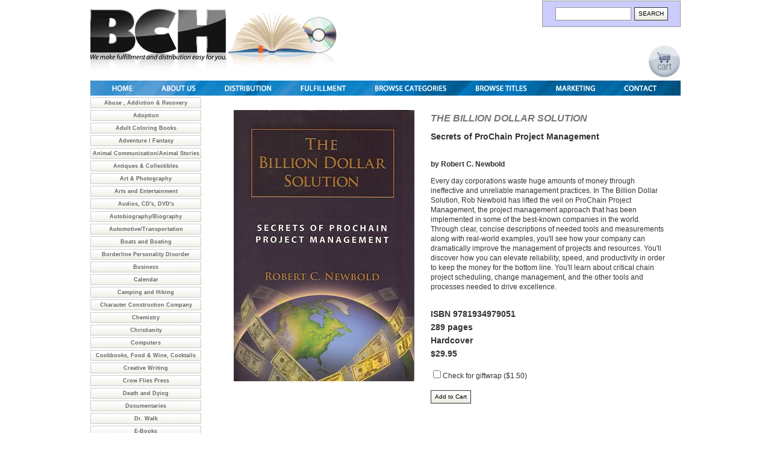

--- FILE ---
content_type: text/html
request_url: https://www.bookch.com/details.taf?title=The%20Billion%20Dollar%20Solution&book_id=2854
body_size: 4977
content:
<!DOCTYPE HTML PUBLIC "-//W3C//DTD HTML 4.01 Transitional//EN"
        "http://www.w3.org/TR/html4/loose.dtd">
<html>
<head>
	<title>The Billion Dollar Solution by Robert C. Newbold - BCH independent books</title>
</head>
<meta name="description" content="BCH is an independent book distributor and fulfillment house.">
<meta name="keywords" content="books, independent, distribution, distributor, fulfillment">
<meta http-equiv="Content-Type" content="text/html;charset=ISO-8859-1" />
<link rel="stylesheet" href="styles/style1.css" type="text/css" />



<body bgcolor="#000000" topmargin="0" leftmargin="0" marginheight="0" marginwidth="0">

<table width="1030" height="100%" cellpadding="0" cellspacing="0" border="0" style="width: 1030px; text-align: center; margin-left: auto; margin-right: auto; background-color: #ffffff; height: 100%;">
<tr>
<td width="25" height="1" style="width: 25px; height: 1px; white-space: nowrap;"></td>
<td width="184" height="1" style="width: 184px; height: 1px; white-space: nowrap;"></td>
<td width="20" height="1" style="width: 20px; height: 1px; white-space: nowrap;"></td>
<td width="776" height="1" style="width: 776px; height: 1px; white-space: nowrap;"></td>
<td width="25" height="1" style="width: 25px; height: 1px; white-space: nowrap;"></td>
</tr>
<tr>
<td width="25" style="width: 25px; white-space: nowrap;">&nbsp;</td>
<td colspan="3" width="980" style="text-align: left; width: 980px;">
<table cellspacing="0" cellpadding="0" border="0">
<tr>
<td width="750"><img src="images/header.gif" width="750" height="117" border="0" /></td>
<td width="230">
<form action="search.taf" method="post">
<div style="background-color: #ccccff; padding: 5px; border: 1px solid #999999; text-align: center;">
<center>
<table cellspacing="5" cellpadding="0" border="0" style="text-align: center; align-right: auto; align-left: auto;">
<tr><td><input class="forminput" type="text" name="keywords" style="width: 120px;"></td><td><input class="formbutton" type="submit" value="SEARCH"></td></tr>
</table>
</center>
</div>
</form>

<div style="position: relative; top: 30px; float: right;"><a href="cart.taf"><img src="images/cartbutton.gif" width="54" height="54" border="0"></a></div>
</td>
</tr>
</table>
<br />
<img src="images/navbar.gif" width="980" height="25" border="0" usemap="#navbar" />
</td>
<td width="25" style="width: 25px; white-space: nowrap;">&nbsp;</td>
</tr>
<tr>

<td width="25" style="width: 25px; white-space: nowrap;">&nbsp;</td>
<td width="184" style="vertical-align: top; width: 184px;">

<div class="leftnav"><a href="category.taf?category=Abuse%20%2C%20Addiction%20%26%20Recovery&category_id=2">Abuse , Addiction & Recovery</a></div>
<div class="leftnav"><a href="category.taf?category=Adoption&category_id=4">Adoption</a></div>
<div class="leftnav"><a href="category.taf?category=Adult%20Coloring%20Books&category_id=89">Adult Coloring Books</a></div>
<div class="leftnav"><a href="category.taf?category=Adventure%20%2F%20Fantasy&category_id=102">Adventure / Fantasy</a></div>
<div class="leftnav"><a href="category.taf?category=Animal%20Communication%2FAnimal%20Stories&category_id=82">Animal Communication/Animal Stories</a></div>
<div class="leftnav"><a href="category.taf?category=Antiques%20%26%20Collectibles&category_id=117">Antiques & Collectibles</a></div>
<div class="leftnav"><a href="category.taf?category=Art%20%26%20Photography&category_id=8">Art & Photography</a></div>
<div class="leftnav"><a href="category.taf?category=Arts%20and%20Entertainment&category_id=9">Arts and Entertainment</a></div>
<div class="leftnav"><a href="category.taf?category=Audios%2C%20CD%27s%2C%20DVD%27s&category_id=10">Audios, CD's, DVD's</a></div>
<div class="leftnav"><a href="category.taf?category=Autobiography%2FBiography&category_id=11">Autobiography/Biography</a></div>
<div class="leftnav"><a href="category.taf?category=Automotive%2FTransportation&category_id=104">Automotive/Transportation</a></div>
<div class="leftnav"><a href="category.taf?category=Boats%20and%20Boating&category_id=12">Boats and Boating</a></div>
<div class="leftnav"><a href="category.taf?category=Borderline%20Personality%20Disorder&category_id=13">Borderline Personality Disorder</a></div>
<div class="leftnav"><a href="category.taf?category=Business&category_id=14">Business</a></div>
<div class="leftnav"><a href="category.taf?category=Calendar&category_id=90">Calendar</a></div>
<div class="leftnav"><a href="category.taf?category=Camping%20and%20Hiking&category_id=15">Camping and Hiking</a></div>
<div class="leftnav"><a href="category.taf?category=Character%20Construction%20Company&category_id=103">Character Construction Company</a></div>
<div class="leftnav"><a href="category.taf?category=Chemistry&category_id=113">Chemistry</a></div>
<div class="leftnav"><a href="category.taf?category=Christianity&category_id=16">Christianity</a></div>
<div class="leftnav"><a href="category.taf?category=Computers&category_id=17">Computers</a></div>
<div class="leftnav"><a href="category.taf?category=Cookbooks%2C%20Food%20%26%20Wine%2C%20Cocktails&category_id=71">Cookbooks, Food & Wine, Cocktails</a></div>
<div class="leftnav"><a href="category.taf?category=Creative%20Writing&category_id=21">Creative Writing</a></div>
<div class="leftnav"><a href="category.taf?category=Crow%20Flies%20Press&category_id=99">Crow Flies Press</a></div>
<div class="leftnav"><a href="category.taf?category=Death%20and%20Dying&category_id=22">Death and Dying</a></div>
<div class="leftnav"><a href="category.taf?category=Documentaries&category_id=105">Documentaries</a></div>
<div class="leftnav"><a href="category.taf?category=Dr%2E%20Walk&category_id=96">Dr. Walk</a></div>
<div class="leftnav"><a href="category.taf?category=E%2DBooks&category_id=23">E-Books</a></div>
<div class="leftnav"><a href="category.taf?category=Education%2FContinuing%20Education&category_id=24">Education/Continuing Education</a></div>
<div class="leftnav"><a href="category.taf?category=Eggshell%20Press%20%2D%20Scroll%20down%20to%20see%20all%20of%20our%20titles&category_id=72">Eggshell Press - Scroll down to see all of our titles</a></div>
<div class="leftnav"><a href="category.taf?category=Family%20%26%20Children&category_id=70">Family & Children</a></div>
<div class="leftnav"><a href="category.taf?category=Fiction&category_id=25">Fiction</a></div>
<div class="leftnav"><a href="category.taf?category=Film%2FEntertainment&category_id=80">Film/Entertainment</a></div>
<div class="leftnav"><a href="category.taf?category=Finance&category_id=26">Finance</a></div>
<div class="leftnav"><a href="category.taf?category=Fitness%20and%20Appearance&category_id=27">Fitness and Appearance</a></div>
<div class="leftnav"><a href="category.taf?category=For%20Children&category_id=28">For Children</a></div>
<div class="leftnav"><a href="category.taf?category=For%20Mom%27s&category_id=76">For Mom's</a></div>
<div class="leftnav"><a href="category.taf?category=Franklin%20Square%20Books&category_id=108">Franklin Square Books</a></div>
<div class="leftnav"><a href="category.taf?category=Health&category_id=31">Health</a></div>
<div class="leftnav"><a href="category.taf?category=Health%20Action&category_id=73">Health Action</a></div>
<div class="leftnav"><a href="category.taf?category=Herbs&category_id=32">Herbs</a></div>
<div class="leftnav"><a href="category.taf?category=Historical%20Fiction&category_id=94">Historical Fiction</a></div>
<div class="leftnav"><a href="category.taf?category=History&category_id=33">History</a></div>
<div class="leftnav"><a href="category.taf?category=House%20and%20Garden&category_id=34">House and Garden</a></div>
<div class="leftnav"><a href="category.taf?category=How%20To&category_id=35">How To</a></div>
<div class="leftnav"><a href="category.taf?category=Human%20Dynamics&category_id=36">Human Dynamics</a></div>
<div class="leftnav"><a href="category.taf?category=Humor&category_id=37">Humor</a></div>
<div class="leftnav"><a href="category.taf?category=Infinite%20Light%20Publishing&category_id=109">Infinite Light Publishing</a></div>
<div class="leftnav"><a href="category.taf?category=Inspirational%2FDevotional&category_id=83">Inspirational/Devotional</a></div>
<div class="leftnav"><a href="category.taf?category=Interior%20Design%2FFeng%20Shui&category_id=38">Interior Design/Feng Shui</a></div>
<div class="leftnav"><a href="category.taf?category=Judaism&category_id=39">Judaism</a></div>
<div class="leftnav"><a href="category.taf?category=Juvenile%20Fiction&category_id=100">Juvenile Fiction</a></div>
<div class="leftnav"><a href="category.taf?category=Kalpa%20Tree%20Publishing&category_id=107">Kalpa Tree Publishing</a></div>
<div class="leftnav"><a href="category.taf?category=Language&category_id=87">Language</a></div>
<div class="leftnav"><a href="category.taf?category=Leadership%20%2F%20Management&category_id=75">Leadership / Management</a></div>
<div class="leftnav"><a href="category.taf?category=Legal%2DPersonal%20Injury%2FVictims%20of%20Crime&category_id=86">Legal-Personal Injury/Victims of Crime</a></div>
<div class="leftnav"><a href="category.taf?category=Little%20York%20Books&category_id=93">Little York Books</a></div>
<div class="leftnav"><a href="category.taf?category=Lovable%20Lucy%20Series&category_id=110">Lovable Lucy Series</a></div>
<div class="leftnav"><a href="category.taf?category=Marketing&category_id=69">Marketing</a></div>
<div class="leftnav"><a href="category.taf?category=Medical&category_id=79">Medical</a></div>
<div class="leftnav"><a href="category.taf?category=Meditation&category_id=116">Meditation</a></div>
<div class="leftnav"><a href="category.taf?category=Memoir&category_id=41">Memoir</a></div>
<div class="leftnav"><a href="category.taf?category=Money%20%26%20Finance&category_id=42">Money & Finance</a></div>
<div class="leftnav"><a href="category.taf?category=Music&category_id=43">Music</a></div>
<div class="leftnav"><a href="category.taf?category=Mystery&category_id=44">Mystery</a></div>
<div class="leftnav"><a href="category.taf?category=Nature&category_id=68">Nature</a></div>
<div class="leftnav"><a href="category.taf?category=Parabooks&category_id=114">Parabooks</a></div>
<div class="leftnav"><a href="category.taf?category=Parenting&category_id=45">Parenting</a></div>
<div class="leftnav"><a href="category.taf?category=PDAN%20Books&category_id=101">PDAN Books</a></div>
<div class="leftnav"><a href="category.taf?category=Personal%20Growth&category_id=111">Personal Growth</a></div>
<div class="leftnav"><a href="category.taf?category=Personal%20Injury&category_id=85">Personal Injury</a></div>
<div class="leftnav"><a href="category.taf?category=Photojournalism&category_id=106">Photojournalism</a></div>
<div class="leftnav"><a href="category.taf?category=Poetry&category_id=46">Poetry</a></div>
<div class="leftnav"><a href="category.taf?category=Political%20Science&category_id=78">Political Science</a></div>
<div class="leftnav"><a href="category.taf?category=Politics&category_id=47">Politics</a></div>
<div class="leftnav"><a href="category.taf?category=Psychology&category_id=49">Psychology</a></div>
<div class="leftnav"><a href="category.taf?category=PTSD&category_id=112">PTSD</a></div>
<div class="leftnav"><a href="category.taf?category=Reference&category_id=51">Reference</a></div>
<div class="leftnav"><a href="category.taf?category=Relationships&category_id=81">Relationships</a></div>
<div class="leftnav"><a href="category.taf?category=Religion&category_id=52">Religion</a></div>
<div class="leftnav"><a href="category.taf?category=Romance&category_id=53">Romance</a></div>
<div class="leftnav"><a href="category.taf?category=Science&category_id=54">Science</a></div>
<div class="leftnav"><a href="category.taf?category=Self%20Help&category_id=55">Self Help</a></div>
<div class="leftnav"><a href="category.taf?category=Sexuality&category_id=56">Sexuality</a></div>
<div class="leftnav"><a href="category.taf?category=Social&category_id=57">Social</a></div>
<div class="leftnav"><a href="category.taf?category=Spanish%20Books&category_id=58">Spanish Books</a></div>
<div class="leftnav"><a href="category.taf?category=Special%20Education&category_id=59">Special Education</a></div>
<div class="leftnav"><a href="category.taf?category=Spirituality&category_id=60">Spirituality</a></div>
<div class="leftnav"><a href="category.taf?category=Sports%20%26%20Recreation&category_id=61">Sports & Recreation</a></div>
<div class="leftnav"><a href="category.taf?category=Steve%20Simpson&category_id=88">Steve Simpson</a></div>
<div class="leftnav"><a href="category.taf?category=Suzanne%20Stutman&category_id=97">Suzanne Stutman</a></div>
<div class="leftnav"><a href="category.taf?category=Texas&category_id=63">Texas</a></div>
<div class="leftnav"><a href="category.taf?category=The%20Cathar%20Temple&category_id=98">The Cathar Temple</a></div>
<div class="leftnav"><a href="category.taf?category=The%20Reginetta%20Press&category_id=115">The Reginetta Press</a></div>
<div class="leftnav"><a href="category.taf?category=Tolman%20Main%20Press%20Special&category_id=95">Tolman Main Press Special</a></div>
<div class="leftnav"><a href="category.taf?category=Travel&category_id=64">Travel</a></div>
<div class="leftnav"><a href="category.taf?category=True%20Stories&category_id=65">True Stories</a></div>
<div class="leftnav"><a href="category.taf?category=Women%27s%20Issues&category_id=77">Women's Issues</a></div>
<div class="leftnav"><a href="category.taf?category=Work%20and%20Career&category_id=66">Work and Career</a></div>
<div class="leftnav"><a href="category.taf?category=Writing&category_id=67">Writing</a></div>
<div class="leftnav"><a href="category.taf?category=Young%20Adult&category_id=91">Young Adult</a></div>




</td>




<td width="20" style="width: 20px;"></td>



<td width="776" style="width: 776px; vertical-align: top; text-align: left;">




<!-- start book -->

<table cellpadding="0" cellspacing="0" border="0" style="width: 776px;">

<tr><td width="776" style="text-align: center; padding: 10px 10px; width: 776px;">

<center>
<div align="center;">
	<table cellpadding="0" cellspacing="0" border="0" width="732" style="width: 732px; text-align: center; align-left: auto; align-right: auto;">
	<tr>
		<td style="padding: 0 10px; vertical-align: top; width: 320px;">		<table cellpadding="0" cellpadding="0" border="0" width="100"><tr><td style="padding-top: 12px;"><img src="covers/large/2854.jpg" width="300" border="0" /></td></tr>
<!--		<tr><td style="height: 150px;background-image: url('covers/large/2854-reflect.png'); ">&nbsp;</td></tr> -->
			
			
		</table>
		</td>
		<td style="vertical-align: top; width: 402px; text-align: left; padding-top: 20px;">
		<span class="sectionheader"><i><b>THE BILLION DOLLAR SOLUTION</b></i></span><br />
		<h3>Secrets of ProChain Project Management</h3>
		<br /><b>by Robert C. Newbold</b><br />
		
		<p>Every day corporations waste huge amounts of money through ineffective and unreliable management practices. In The Billion Dollar Solution, Rob Newbold has lifted the veil on ProChain Project Management, the project management approach that has been implemented in some of the best-known companies in the world. Through clear, concise descriptions of needed tools and measurements along with real-world examples, you'll see how your company can dramatically improve the management of projects and resources. You'll discover how you can elevate reliability, speed, and productivity in order to keep the money for the bottom line. You'll learn about critical chain project scheduling, change management, and the other tools and processes needed to drive excellence.</p>
		<div style="display: flex; align-items: flex-start;">
		<div style="padding-right: 40px;">
		<p style="font-size: 14px; line-height: 22px;">
		<b>
		ISBN 9781934979051<br />
		289 pages<br />
		Hardcover<br />
		
		$29.95<br />
		</b>

		<form action="addtobasket.taf" method="post">

			<input name="itemid" type="hidden" value="2854">
			<input name="quantity" type="hidden" value="1">
			<input type="checkbox" name="giftwrap" value="1">Check for giftwrap ($1.50)<br /><br />
			<input type="submit" class="formbutton" name="Submit" value="Add to Cart">
		
		</form>            

		</p>
		</div>






		</div>
		</td>
		

	</tr>
	</table>
</div>
</center>

</td></tr>
</table>
<!-- end book -->
<br />

<br />







</div>
</td>
<td width="25" style="width: 25px; white-space: nowrap;">&nbsp;</td>
</tr>
</table>

<br />
<br />

<br />

<map name="navbar">
<area shape="rect" alt="" coords="866,0,979,24" href="contact.html">
<area shape="rect" alt="" coords="749,0,865,24" href="marketing.html">
<area shape="rect" alt="" coords="616,0,748,24" href="browsetitle.taf">
<area shape="rect" alt="" coords="448,0,615,24" href="browsecategory.taf">
<area shape="rect" alt="" coords="325,0,447,24" href="fulfillment.html">
<area shape="rect" alt="" coords="200,0,324,24" href="distribution.html">
<area shape="rect" alt="" coords="95,0,199,24" href="about.html">
<area shape="rect" alt="" coords="0,0,94,24" href="home.taf">
</map>

</body>
</html>





--- FILE ---
content_type: text/css
request_url: https://www.bookch.com/styles/style1.css
body_size: 2245
content:
BODY {	background-color:#ffffff;	font-family: "Lucida Grande", verdana, arial, helvetica;	font-size: 12px;	font-weight: normal;	color : #333333;	text-align : left;	margin-top : 0px;	vertical-align : top;	line-height: 16px;}TD {	background-color: transparent;	vertical-align : top;}.main-content {	margin-top : 0px;	background-color : #ffffff;	padding-left: 48px;	padding-right: 50px;}B{	font-weight: bold;}.bookcaption {	text-align: center;	color: #ffffff;	line-height: 10px;	font-size: 9px;	padding: 5px 5px 0 5px;	background-repeat: no-repeat;}.bookcaption a {	color: #FFCC00;	font-size: 12px;	line-height: 14px;}.bookcaption-title {	text-align: center;	color: #ffffff;	line-height: 10px;	font-size: 9px;	padding: 5px 5px 0 5px;	background-repeat: no-repeat;}.bookcaption-title a {	color: #ffffff;	font-size: 9px;	line-height: 10px;	text-decoration: none;}.sectionheader{	color: #777777;	font-size: 16px;}/* ANCHORS */A{	color: #0066cc;	text-decoration:underline;}.leftnav {	display: block;	width: 182px;	text-align: center;	text-decoration: none;	margin-top: 3px;	line-height: 16px;	font-size: 9px;	color: #333333;	font-weight: bold;	background-color: #ffffff;	background-image: url(../images/buttonbg.gif);	border: 1px solid #cccccc;}.leftnav a{	text-decoration: none;	color: #666666;	font-weight: bold;}.leftnav a:hover{	color: #6666cc;}.leftnav a:visited{	color: #666666;}A:hover{	color: #ff0000;}A.nav{	color: #ccccff;	text-decoration:none;	padding-left: 24px;	padding-right: 24px;}A.nav:visited{	color: #ccccff;	text-decoration:none;}A.nav:hover{	color: #ffffff;}A.nav:active{	color: #00ff00;}A.adminnav{	color: #ccccff;	text-decoration:none;	padding-left: 12px;	padding-right: 12px;}A.adminnav:visited{	color: #ccccff;	text-decoration:none;}A.adminnav:hover{	color: #ffffff;}A.adminnav:active{	color: #00ff00;}A.navOn{	color: #FFCC66;}A.navOn:hover{	color: #FFCC66;}A.navOn:active{	color: #FFCC66;}A.navOn:visited{	color: #FFCC66;}A.navTop{	font-size:10px;	color: #FFCC66;}A.navTop:hover{	font-size:10px;	color: #FFCC66;}A.navTop:active{	font-size:10px;	color: #FFCC66;}A.navTop:visited{	font-size:10px;	color: #FFCC66;}A.delete{	color: #FF0000;}A.photo{	color: #666666;}/* STANDARD FORM */.formA{	font-family: Arial, Helvetica, sans-serif;	font-size:11px;color:#000000; 	font-weight:normal}/* REQUIRED FORM */.form-req{	font-family: Arial, Helvetica, sans-serif;	font-size:11px;color:#000000; 	font-weight:normal;	background-color: #99CCFF;}/* HEADINGS */H1{	font-size:26px;	font-weight: normal;	font-size: 32px;}H2{	font-size:22px;	font-weight:bold;}H3{	font-size:14px;	font-weight:bold;}.heading-A{	font-size:14px;	color: #333333;	font-weight:bold;}.heading-B{	font-family: arial, helvetica;	font-size:14px;	color: #000033;	font-weight:bold;}.heading-C{	font-family: arial, helvetica;	font-size:14px;	color: #333366;	font-weight:bold;}.heading-D{	font-family: arial, helvetica;	font-size:16px;	color: #FF0000;	font-weight:bold;}/* FONTS */.headline{	font-size:14px;	color: #666666;	font-weight:bold;	line-height: 18px;}.slogan{	font-family: arial, verdana;	font-size:22px;	color: #666666;	font-weight:bold;}.main-text-home {	background-color:#FFF6D5;	padding-left: 25px; 	padding-right: 25px; 	padding-top: 10px; 	text-align: left;	line-height:20px;}.main-text-page {	width: 420px;	line-height:20px;}.features-list {	background-image: url(../images/cup_16.jpg);	background-position: bottom; 	background-repeat: no-repeat; 	padding-right: 18px; 	font-family: "Lucida Grande", verdana;	font-size:14px;	color : #999999;	text-align: right;	line-height:27px;	letter-spacing:2px;}.bodytable {	background-image: url(../images/pagebackground.gif);	width: 770px;	line-height:20px;}.homelogin{	background-color: #dddddd;	background-image: url(../images/graywhite.jpg);	font-family: "Lucida Grande", verdana;	font-size: 10px;	color : #666666;	padding-left: 3px; 	padding-right: 3px; 	padding-top: 2px; 	padding-bottom: 2px; }.homeloginwhite{	font-family: "Lucida Grande", verdana;	font-size: 10px;	color : #666666;	padding-left: 3px; 	padding-right: 3px; 	padding-top: 2px; 	padding-bottom: 2px; }.topbox{	background-image: url(../images/graywhite.jpg);	background-color: #eeeeee; 	padding: 20px; 	border-top: 1px solid #cccccc; 	border-right: 1px solid #666666; 	border-bottom: 1px solid #333333; 	border-left: 1px solid #cccccc;	background-image: url('../images/homegray.jpg');}.bottombox{	background-color: #f6f6f6; 	padding: 20px; 	border-top: 1px solid #cccccc; 	border-right: 1px solid #666666; 	border-bottom: 1px solid #333333; 	border-left: 1px solid #cccccc;	background-image: url('../images/homegray.jpg');}.formbox{	padding-left: 3px; 	padding-right: 3px; 	padding-top: 5px; 	padding-bottom: 5px; 	border-bottom: 1px solid #999999; 	border-top: 1px solid #ffffff; }.formboxtall{	padding-left: 3px; 	padding-right: 3px; 	padding-top: 8px; 	padding-bottom: 8px; 	border-bottom: 1px solid #999999; 	border-top: 1px solid #ffffff; }.tableoutline{	background-color: #ffffff; 	padding: 3px; 	border: 1px solid #999999; }.menuitem{	background-image: url('../images/buttonbg.gif');	padding: 8px; 	margin: 6px; 	border: 3px solid #999999; }.forminput{	height:18px;	border: 1px solid #999999;	font-size: 10px;}.forminputsm{	background-color: #ffff99; 	height:12px;	border: 1px solid #999999;	font-size: 9px;}.formselect{	background-color: #ffff99; 	height:21px;	border: 3px solid #999999;	font-size: 10px;}.formtextarea{	font-family: verdana, lucida, arial, helvetica, sans-serif;	background-color: #ffff99; 	border: 3px solid #999999;	font-size: 10px;}.formbutton {	height:22px;	border: 1px solid #333333;	color: #000000;	padding-bottom: 2px;	font-size: 10px;	background-image: url('../images/buttonbg.gif');}.formbuttonlarge {	height:42px;	border: 1px solid #333333;	color: #000000;	padding-bottom: 2px;	font-size: 16px;	background-image: url('../images/buttonbg.gif');}.formbuttonsm {	height:14px;	border: 1px solid #333333;	color: #000000;	padding-bottom: 2px;	font-size: 9px;	background-image: url('../images/buttonbg.gif');}.formsub{	font-family: verdana, Arial, Helvetica, sans-serif;	font-size: 9px;	line-height:9px;}.homelogininput{	height:12px;	border: 1px solid #999999;	font-size: 9px;	font-family: verdana, lucida, arial, helvetica, sans-serif;}.mainbody{	padding-left: 25px;	padding-right: 25px;}.curveboxbg {	width: 770px;	margin: 0 auto 0 auto;	padding: 0;	background-image: url('../images/homegray.jpg');	position: relative;}.curveboxtop {	width: 770px;	height: 5px;	background: url(../images/curveboxtop.gif) no-repeat bottom left;	padding: 0;	margin: 5px auto 0 auto;}.curveboxbottom {	width: 770px;	height: 5px;	background: url(../images/curveboxbottom.gif) no-repeat top left;	padding: 0;	margin: 0 auto 0 auto;	}.curveboxmiddle {	width: 768px;	margin: 0 auto 0 auto;	padding: 0;	padding-top: 5px;	border-left: 1px solid #cbcbcb;	border-right: 1px solid #cbcbcb;	position: relative;	background-color: transparent;}.cartcell {	font-size: 9px;}.cartheadercell {	font-size: 10px;	color: #ffffff;	background-color: #003596;}.darkenBackground {background-color: rgb(0, 0, 0);opacity: 0.5; /* Safari, Opera */-moz-opacity:0.50; /* FireFox */filter: alpha(opacity=50); /* IE */z-index: 20;height: 100%;width: 100%;background-repeat:repeat;position:fixed;top: 0px;left: 0px;}